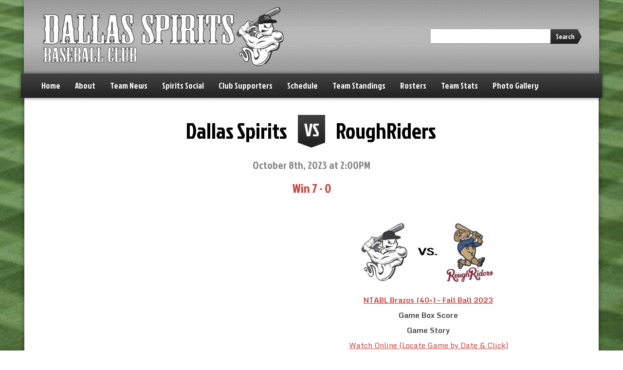

--- FILE ---
content_type: text/html; charset=UTF-8
request_url: https://www.spiritsbaseball.net/schedule/sunday-october-8th/
body_size: 11564
content:
<!DOCTYPE html>
<!--[if lt IE 7]>      <html class="no-js lt-ie9 lt-ie8 lt-ie7"> <![endif]-->
<!--[if IE 7]>         <html class="no-js lt-ie9 lt-ie8"> <![endif]-->
<!--[if IE 8]>         <html class="no-js lt-ie9"> <![endif]-->
<!--[if gt IE 8]><!--> <html lang="en" class="no-js"><!--<![endif]-->
    <head>
        <meta charset="utf-8">
        <meta http-equiv="X-UA-Compatible" content="IE=edge,chrome=1">
        <title>Sunday, October 8th |  Dallas Spirits Baseball Club</title>
        <meta name="description" content="Home of the Dallas Spirits Baseball Club">
        <meta name="viewport" content="width=device-width, initial-scale=1">
        
                
        		 			
 		 <link rel="shortcut icon" type="image/png" href="https://www.spiritsbaseball.net/wp-content/themes/sports-team-theme/img/favicon-baseball-16x16.png"/>
		<link rel="apple-touch-icon-precomposed" href="https://www.spiritsbaseball.net/wp-content/themes/sports-team-theme/img/favicon-baseball-57x57.png" />
		<link rel="apple-touch-icon-precomposed" sizes="72x72" href="https://www.spiritsbaseball.net/wp-content/themes/sports-team-theme/img/favicon-baseball-72x72.png" />
		<link rel="apple-touch-icon-precomposed" sizes="114x114" href="https://www.spiritsbaseball.net/wp-content/themes/sports-team-theme/img/favicon-baseball-114x114.png" />
		<link rel="apple-touch-icon-precomposed" sizes="144x144" href="https://www.spiritsbaseball.net/wp-content/themes/sports-team-theme/img/favicon-baseball-144x144.png" />                
                <meta name='robots' content='max-image-preview:large' />
<link rel='dns-prefetch' href='//777score.com' />
<link rel='dns-prefetch' href='//maxcdn.bootstrapcdn.com' />
<link rel='dns-prefetch' href='//fonts.googleapis.com' />
<link rel="alternate" type="application/rss+xml" title="Dallas Spirits Baseball Club &raquo; Feed" href="https://www.spiritsbaseball.net/feed/" />
<link rel="alternate" type="application/rss+xml" title="Dallas Spirits Baseball Club &raquo; Comments Feed" href="https://www.spiritsbaseball.net/comments/feed/" />
<link rel="alternate" type="application/rss+xml" title="Dallas Spirits Baseball Club &raquo; Sunday, October 8th Comments Feed" href="https://www.spiritsbaseball.net/schedule/sunday-october-8th/feed/" />
<link rel="alternate" title="oEmbed (JSON)" type="application/json+oembed" href="https://www.spiritsbaseball.net/wp-json/oembed/1.0/embed?url=https%3A%2F%2Fwww.spiritsbaseball.net%2Fschedule%2Fsunday-october-8th%2F" />
<link rel="alternate" title="oEmbed (XML)" type="text/xml+oembed" href="https://www.spiritsbaseball.net/wp-json/oembed/1.0/embed?url=https%3A%2F%2Fwww.spiritsbaseball.net%2Fschedule%2Fsunday-october-8th%2F&#038;format=xml" />
<style id='wp-img-auto-sizes-contain-inline-css' type='text/css'>
img:is([sizes=auto i],[sizes^="auto," i]){contain-intrinsic-size:3000px 1500px}
/*# sourceURL=wp-img-auto-sizes-contain-inline-css */
</style>
<link rel='stylesheet' id='sbi_styles-css' href='https://www.spiritsbaseball.net/wp-content/plugins/instagram-feed/css/sbi-styles.min.css?ver=6.10.0' type='text/css' media='all' />
<style id='wp-emoji-styles-inline-css' type='text/css'>

	img.wp-smiley, img.emoji {
		display: inline !important;
		border: none !important;
		box-shadow: none !important;
		height: 1em !important;
		width: 1em !important;
		margin: 0 0.07em !important;
		vertical-align: -0.1em !important;
		background: none !important;
		padding: 0 !important;
	}
/*# sourceURL=wp-emoji-styles-inline-css */
</style>
<style id='wp-block-library-inline-css' type='text/css'>
:root{--wp-block-synced-color:#7a00df;--wp-block-synced-color--rgb:122,0,223;--wp-bound-block-color:var(--wp-block-synced-color);--wp-editor-canvas-background:#ddd;--wp-admin-theme-color:#007cba;--wp-admin-theme-color--rgb:0,124,186;--wp-admin-theme-color-darker-10:#006ba1;--wp-admin-theme-color-darker-10--rgb:0,107,160.5;--wp-admin-theme-color-darker-20:#005a87;--wp-admin-theme-color-darker-20--rgb:0,90,135;--wp-admin-border-width-focus:2px}@media (min-resolution:192dpi){:root{--wp-admin-border-width-focus:1.5px}}.wp-element-button{cursor:pointer}:root .has-very-light-gray-background-color{background-color:#eee}:root .has-very-dark-gray-background-color{background-color:#313131}:root .has-very-light-gray-color{color:#eee}:root .has-very-dark-gray-color{color:#313131}:root .has-vivid-green-cyan-to-vivid-cyan-blue-gradient-background{background:linear-gradient(135deg,#00d084,#0693e3)}:root .has-purple-crush-gradient-background{background:linear-gradient(135deg,#34e2e4,#4721fb 50%,#ab1dfe)}:root .has-hazy-dawn-gradient-background{background:linear-gradient(135deg,#faaca8,#dad0ec)}:root .has-subdued-olive-gradient-background{background:linear-gradient(135deg,#fafae1,#67a671)}:root .has-atomic-cream-gradient-background{background:linear-gradient(135deg,#fdd79a,#004a59)}:root .has-nightshade-gradient-background{background:linear-gradient(135deg,#330968,#31cdcf)}:root .has-midnight-gradient-background{background:linear-gradient(135deg,#020381,#2874fc)}:root{--wp--preset--font-size--normal:16px;--wp--preset--font-size--huge:42px}.has-regular-font-size{font-size:1em}.has-larger-font-size{font-size:2.625em}.has-normal-font-size{font-size:var(--wp--preset--font-size--normal)}.has-huge-font-size{font-size:var(--wp--preset--font-size--huge)}.has-text-align-center{text-align:center}.has-text-align-left{text-align:left}.has-text-align-right{text-align:right}.has-fit-text{white-space:nowrap!important}#end-resizable-editor-section{display:none}.aligncenter{clear:both}.items-justified-left{justify-content:flex-start}.items-justified-center{justify-content:center}.items-justified-right{justify-content:flex-end}.items-justified-space-between{justify-content:space-between}.screen-reader-text{border:0;clip-path:inset(50%);height:1px;margin:-1px;overflow:hidden;padding:0;position:absolute;width:1px;word-wrap:normal!important}.screen-reader-text:focus{background-color:#ddd;clip-path:none;color:#444;display:block;font-size:1em;height:auto;left:5px;line-height:normal;padding:15px 23px 14px;text-decoration:none;top:5px;width:auto;z-index:100000}html :where(.has-border-color){border-style:solid}html :where([style*=border-top-color]){border-top-style:solid}html :where([style*=border-right-color]){border-right-style:solid}html :where([style*=border-bottom-color]){border-bottom-style:solid}html :where([style*=border-left-color]){border-left-style:solid}html :where([style*=border-width]){border-style:solid}html :where([style*=border-top-width]){border-top-style:solid}html :where([style*=border-right-width]){border-right-style:solid}html :where([style*=border-bottom-width]){border-bottom-style:solid}html :where([style*=border-left-width]){border-left-style:solid}html :where(img[class*=wp-image-]){height:auto;max-width:100%}:where(figure){margin:0 0 1em}html :where(.is-position-sticky){--wp-admin--admin-bar--position-offset:var(--wp-admin--admin-bar--height,0px)}@media screen and (max-width:600px){html :where(.is-position-sticky){--wp-admin--admin-bar--position-offset:0px}}

/*# sourceURL=wp-block-library-inline-css */
</style><style id='global-styles-inline-css' type='text/css'>
:root{--wp--preset--aspect-ratio--square: 1;--wp--preset--aspect-ratio--4-3: 4/3;--wp--preset--aspect-ratio--3-4: 3/4;--wp--preset--aspect-ratio--3-2: 3/2;--wp--preset--aspect-ratio--2-3: 2/3;--wp--preset--aspect-ratio--16-9: 16/9;--wp--preset--aspect-ratio--9-16: 9/16;--wp--preset--color--black: #000000;--wp--preset--color--cyan-bluish-gray: #abb8c3;--wp--preset--color--white: #ffffff;--wp--preset--color--pale-pink: #f78da7;--wp--preset--color--vivid-red: #cf2e2e;--wp--preset--color--luminous-vivid-orange: #ff6900;--wp--preset--color--luminous-vivid-amber: #fcb900;--wp--preset--color--light-green-cyan: #7bdcb5;--wp--preset--color--vivid-green-cyan: #00d084;--wp--preset--color--pale-cyan-blue: #8ed1fc;--wp--preset--color--vivid-cyan-blue: #0693e3;--wp--preset--color--vivid-purple: #9b51e0;--wp--preset--gradient--vivid-cyan-blue-to-vivid-purple: linear-gradient(135deg,rgb(6,147,227) 0%,rgb(155,81,224) 100%);--wp--preset--gradient--light-green-cyan-to-vivid-green-cyan: linear-gradient(135deg,rgb(122,220,180) 0%,rgb(0,208,130) 100%);--wp--preset--gradient--luminous-vivid-amber-to-luminous-vivid-orange: linear-gradient(135deg,rgb(252,185,0) 0%,rgb(255,105,0) 100%);--wp--preset--gradient--luminous-vivid-orange-to-vivid-red: linear-gradient(135deg,rgb(255,105,0) 0%,rgb(207,46,46) 100%);--wp--preset--gradient--very-light-gray-to-cyan-bluish-gray: linear-gradient(135deg,rgb(238,238,238) 0%,rgb(169,184,195) 100%);--wp--preset--gradient--cool-to-warm-spectrum: linear-gradient(135deg,rgb(74,234,220) 0%,rgb(151,120,209) 20%,rgb(207,42,186) 40%,rgb(238,44,130) 60%,rgb(251,105,98) 80%,rgb(254,248,76) 100%);--wp--preset--gradient--blush-light-purple: linear-gradient(135deg,rgb(255,206,236) 0%,rgb(152,150,240) 100%);--wp--preset--gradient--blush-bordeaux: linear-gradient(135deg,rgb(254,205,165) 0%,rgb(254,45,45) 50%,rgb(107,0,62) 100%);--wp--preset--gradient--luminous-dusk: linear-gradient(135deg,rgb(255,203,112) 0%,rgb(199,81,192) 50%,rgb(65,88,208) 100%);--wp--preset--gradient--pale-ocean: linear-gradient(135deg,rgb(255,245,203) 0%,rgb(182,227,212) 50%,rgb(51,167,181) 100%);--wp--preset--gradient--electric-grass: linear-gradient(135deg,rgb(202,248,128) 0%,rgb(113,206,126) 100%);--wp--preset--gradient--midnight: linear-gradient(135deg,rgb(2,3,129) 0%,rgb(40,116,252) 100%);--wp--preset--font-size--small: 13px;--wp--preset--font-size--medium: 20px;--wp--preset--font-size--large: 36px;--wp--preset--font-size--x-large: 42px;--wp--preset--spacing--20: 0.44rem;--wp--preset--spacing--30: 0.67rem;--wp--preset--spacing--40: 1rem;--wp--preset--spacing--50: 1.5rem;--wp--preset--spacing--60: 2.25rem;--wp--preset--spacing--70: 3.38rem;--wp--preset--spacing--80: 5.06rem;--wp--preset--shadow--natural: 6px 6px 9px rgba(0, 0, 0, 0.2);--wp--preset--shadow--deep: 12px 12px 50px rgba(0, 0, 0, 0.4);--wp--preset--shadow--sharp: 6px 6px 0px rgba(0, 0, 0, 0.2);--wp--preset--shadow--outlined: 6px 6px 0px -3px rgb(255, 255, 255), 6px 6px rgb(0, 0, 0);--wp--preset--shadow--crisp: 6px 6px 0px rgb(0, 0, 0);}:where(.is-layout-flex){gap: 0.5em;}:where(.is-layout-grid){gap: 0.5em;}body .is-layout-flex{display: flex;}.is-layout-flex{flex-wrap: wrap;align-items: center;}.is-layout-flex > :is(*, div){margin: 0;}body .is-layout-grid{display: grid;}.is-layout-grid > :is(*, div){margin: 0;}:where(.wp-block-columns.is-layout-flex){gap: 2em;}:where(.wp-block-columns.is-layout-grid){gap: 2em;}:where(.wp-block-post-template.is-layout-flex){gap: 1.25em;}:where(.wp-block-post-template.is-layout-grid){gap: 1.25em;}.has-black-color{color: var(--wp--preset--color--black) !important;}.has-cyan-bluish-gray-color{color: var(--wp--preset--color--cyan-bluish-gray) !important;}.has-white-color{color: var(--wp--preset--color--white) !important;}.has-pale-pink-color{color: var(--wp--preset--color--pale-pink) !important;}.has-vivid-red-color{color: var(--wp--preset--color--vivid-red) !important;}.has-luminous-vivid-orange-color{color: var(--wp--preset--color--luminous-vivid-orange) !important;}.has-luminous-vivid-amber-color{color: var(--wp--preset--color--luminous-vivid-amber) !important;}.has-light-green-cyan-color{color: var(--wp--preset--color--light-green-cyan) !important;}.has-vivid-green-cyan-color{color: var(--wp--preset--color--vivid-green-cyan) !important;}.has-pale-cyan-blue-color{color: var(--wp--preset--color--pale-cyan-blue) !important;}.has-vivid-cyan-blue-color{color: var(--wp--preset--color--vivid-cyan-blue) !important;}.has-vivid-purple-color{color: var(--wp--preset--color--vivid-purple) !important;}.has-black-background-color{background-color: var(--wp--preset--color--black) !important;}.has-cyan-bluish-gray-background-color{background-color: var(--wp--preset--color--cyan-bluish-gray) !important;}.has-white-background-color{background-color: var(--wp--preset--color--white) !important;}.has-pale-pink-background-color{background-color: var(--wp--preset--color--pale-pink) !important;}.has-vivid-red-background-color{background-color: var(--wp--preset--color--vivid-red) !important;}.has-luminous-vivid-orange-background-color{background-color: var(--wp--preset--color--luminous-vivid-orange) !important;}.has-luminous-vivid-amber-background-color{background-color: var(--wp--preset--color--luminous-vivid-amber) !important;}.has-light-green-cyan-background-color{background-color: var(--wp--preset--color--light-green-cyan) !important;}.has-vivid-green-cyan-background-color{background-color: var(--wp--preset--color--vivid-green-cyan) !important;}.has-pale-cyan-blue-background-color{background-color: var(--wp--preset--color--pale-cyan-blue) !important;}.has-vivid-cyan-blue-background-color{background-color: var(--wp--preset--color--vivid-cyan-blue) !important;}.has-vivid-purple-background-color{background-color: var(--wp--preset--color--vivid-purple) !important;}.has-black-border-color{border-color: var(--wp--preset--color--black) !important;}.has-cyan-bluish-gray-border-color{border-color: var(--wp--preset--color--cyan-bluish-gray) !important;}.has-white-border-color{border-color: var(--wp--preset--color--white) !important;}.has-pale-pink-border-color{border-color: var(--wp--preset--color--pale-pink) !important;}.has-vivid-red-border-color{border-color: var(--wp--preset--color--vivid-red) !important;}.has-luminous-vivid-orange-border-color{border-color: var(--wp--preset--color--luminous-vivid-orange) !important;}.has-luminous-vivid-amber-border-color{border-color: var(--wp--preset--color--luminous-vivid-amber) !important;}.has-light-green-cyan-border-color{border-color: var(--wp--preset--color--light-green-cyan) !important;}.has-vivid-green-cyan-border-color{border-color: var(--wp--preset--color--vivid-green-cyan) !important;}.has-pale-cyan-blue-border-color{border-color: var(--wp--preset--color--pale-cyan-blue) !important;}.has-vivid-cyan-blue-border-color{border-color: var(--wp--preset--color--vivid-cyan-blue) !important;}.has-vivid-purple-border-color{border-color: var(--wp--preset--color--vivid-purple) !important;}.has-vivid-cyan-blue-to-vivid-purple-gradient-background{background: var(--wp--preset--gradient--vivid-cyan-blue-to-vivid-purple) !important;}.has-light-green-cyan-to-vivid-green-cyan-gradient-background{background: var(--wp--preset--gradient--light-green-cyan-to-vivid-green-cyan) !important;}.has-luminous-vivid-amber-to-luminous-vivid-orange-gradient-background{background: var(--wp--preset--gradient--luminous-vivid-amber-to-luminous-vivid-orange) !important;}.has-luminous-vivid-orange-to-vivid-red-gradient-background{background: var(--wp--preset--gradient--luminous-vivid-orange-to-vivid-red) !important;}.has-very-light-gray-to-cyan-bluish-gray-gradient-background{background: var(--wp--preset--gradient--very-light-gray-to-cyan-bluish-gray) !important;}.has-cool-to-warm-spectrum-gradient-background{background: var(--wp--preset--gradient--cool-to-warm-spectrum) !important;}.has-blush-light-purple-gradient-background{background: var(--wp--preset--gradient--blush-light-purple) !important;}.has-blush-bordeaux-gradient-background{background: var(--wp--preset--gradient--blush-bordeaux) !important;}.has-luminous-dusk-gradient-background{background: var(--wp--preset--gradient--luminous-dusk) !important;}.has-pale-ocean-gradient-background{background: var(--wp--preset--gradient--pale-ocean) !important;}.has-electric-grass-gradient-background{background: var(--wp--preset--gradient--electric-grass) !important;}.has-midnight-gradient-background{background: var(--wp--preset--gradient--midnight) !important;}.has-small-font-size{font-size: var(--wp--preset--font-size--small) !important;}.has-medium-font-size{font-size: var(--wp--preset--font-size--medium) !important;}.has-large-font-size{font-size: var(--wp--preset--font-size--large) !important;}.has-x-large-font-size{font-size: var(--wp--preset--font-size--x-large) !important;}
/*# sourceURL=global-styles-inline-css */
</style>

<style id='classic-theme-styles-inline-css' type='text/css'>
/*! This file is auto-generated */
.wp-block-button__link{color:#fff;background-color:#32373c;border-radius:9999px;box-shadow:none;text-decoration:none;padding:calc(.667em + 2px) calc(1.333em + 2px);font-size:1.125em}.wp-block-file__button{background:#32373c;color:#fff;text-decoration:none}
/*# sourceURL=/wp-includes/css/classic-themes.min.css */
</style>
<link rel='stylesheet' id='sportsteam_widget-css' href='https://www.spiritsbaseball.net/wp-content/plugins/sportsteam-widget/css/sportsteam-widget.css?ver=2.4.2' type='text/css' media='all' />
<link rel='stylesheet' id='cff-css' href='https://www.spiritsbaseball.net/wp-content/plugins/custom-facebook-feed/assets/css/cff-style.min.css?ver=4.3.4' type='text/css' media='all' />
<link rel='stylesheet' id='sb-font-awesome-css' href='https://maxcdn.bootstrapcdn.com/font-awesome/4.7.0/css/font-awesome.min.css?ver=6.9' type='text/css' media='all' />
<link rel='stylesheet' id='jockeyone-css' href='https://fonts.googleapis.com/css?family=Jockey+One&#038;ver=6.9' type='text/css' media='all' />
<link rel='stylesheet' id='monda-css' href='https://fonts.googleapis.com/css?family=Monda%3A400%2C700&#038;ver=6.9' type='text/css' media='all' />
<link rel='stylesheet' id='bootstrap-css' href='https://www.spiritsbaseball.net/wp-content/themes/sports-team-theme/css/bootstrap.css?ver=6.9' type='text/css' media='all' />
<link rel='stylesheet' id='bootstrap-responsive-css' href='https://www.spiritsbaseball.net/wp-content/themes/sports-team-theme/css/responsive.css?ver=6.9' type='text/css' media='all' />
<link rel='stylesheet' id='fontawesome-css' href='https://www.spiritsbaseball.net/wp-content/themes/sports-team-theme/css/font-awesome/css/font-awesome.min.css?ver=6.9' type='text/css' media='all' />
<link rel='stylesheet' id='flexslider-css' href='https://www.spiritsbaseball.net/wp-content/themes/sports-team-theme/css/flexslider.css?ver=6.9' type='text/css' media='all' />
<link rel='stylesheet' id='colorbox-css' href='https://www.spiritsbaseball.net/wp-content/themes/sports-team-theme/css/colorbox.css?ver=6.9' type='text/css' media='all' />
<link rel='stylesheet' id='sports-team-styles-css' href='https://www.spiritsbaseball.net/wp-content/themes/sports-team-theme/style.css?ver=1.3.7' type='text/css' media='all' />
<script type="text/javascript" src="https://www.spiritsbaseball.net/wp-includes/js/jquery/jquery.min.js?ver=3.7.1" id="jquery-core-js"></script>
<script type="text/javascript" src="https://www.spiritsbaseball.net/wp-includes/js/jquery/jquery-migrate.min.js?ver=3.4.1" id="jquery-migrate-js"></script>
<script type="text/javascript" src="https://777score.com/777plugin/v1/js/data.js?t=1768694400&amp;ver=6.9" id="sportsteam_livescore_service-js"></script>
<script type="text/javascript" src="https://www.spiritsbaseball.net/wp-content/plugins/wonderplugin-video-embed/engine/wonderpluginvideoembed.js?ver=2.4" id="wonderplugin-videoembed-script-js"></script>
<link rel="https://api.w.org/" href="https://www.spiritsbaseball.net/wp-json/" /><link rel="EditURI" type="application/rsd+xml" title="RSD" href="https://www.spiritsbaseball.net/xmlrpc.php?rsd" />
<meta name="generator" content="WordPress 6.9" />
<link rel="canonical" href="https://www.spiritsbaseball.net/schedule/sunday-october-8th/" />
<link rel='shortlink' href='https://www.spiritsbaseball.net/?p=10740' />
<meta name="cdp-version" content="1.5.0" /><!-- ==========================================
  Spirits Video Splash Intro (Flash-Free)
  + Ectoplasm Dissolve Exit (No Canvas)
=========================================== -->

<!-- PRE-HIDE: prevents homepage flash -->
<script>
(function () {
  var isHome = location.pathname === "/" || /\/(home|index\.php)\/?$/.test(location.pathname);
  if (!isHome) return;
  if (sessionStorage.getItem("spiritsVideoSplashPlayed") === "1") return;

  var style = document.createElement("style");
  style.id = "spirits-prehide";
  style.textContent = "html{visibility:hidden}";
  document.head.appendChild(style);
})();
</script>

<style>
  #spirits-video-splash{
    position:fixed; inset:0; z-index:999999;
    background:#000;
    opacity:1;
    overflow:hidden;
  }

  #spirits-video-splash.hide{
    transition: opacity .8s ease;
    opacity:0;
    pointer-events:none;
  }

  #spirits-video-splash video{
    width:100vw; height:100vh; display:block;
    object-fit:cover; object-position:center;
  }

  @media (max-aspect-ratio: 9/16){
    #spirits-video-splash video{ object-fit:cover; }
}

  /* Ectoplasm overlay */
  #ecto {
    position:absolute; inset:0;
    pointer-events:none;
    opacity:0;
    transition: opacity .15s ease;
    /* goo color + glow */
    background:
      radial-gradient(circle at 30% 35%, rgba(60,255,190,.28), transparent 55%),
      radial-gradient(circle at 70% 65%, rgba(60,255,190,.22), transparent 60%),
      rgba(0,0,0,.0);
    filter: drop-shadow(0 0 18px rgba(60,255,190,.55)) blur(.2px);
  }

  /* When exiting, we animate the mask to “dissolve” the entire splash */
  #spirits-video-splash.ecto-exit #ecto{
    opacity:1;
    animation: ectoGlow 780ms ease-out forwards;
  }

  /* Mask: starts fully covering, then “melts away” in blobs */
  #spirits-video-splash.ecto-exit{
    /* The mask applies to the whole splash (video + overlay) */
    -webkit-mask-image: radial-gradient(circle at 50% 50%, #000 70%, transparent 72%);
    -webkit-mask-repeat: no-repeat;
    -webkit-mask-size: 220% 220%;
    -webkit-mask-position: 50% 50%;
            mask-image: radial-gradient(circle at 50% 50%, #000 70%, transparent 72%);
            mask-repeat: no-repeat;
            mask-size: 220% 220%;
            mask-position: 50% 50%;
    animation: ectoDissolve 850ms cubic-bezier(.2,.9,.2,1) forwards;
  }

  /* Adds a slight “liquid shimmer” */
  @keyframes ectoGlow{
    0%   { opacity:0; transform: scale(1); }
    40%  { opacity:1; transform: scale(1.02); }
    100% { opacity:1; transform: scale(1.06); }
  }

  /*
    Dissolve trick:
    We animate mask-size and mask-position to create a fast “wipe/melt”.
    It feels like the scene is being eaten away.
  */
  @keyframes ectoDissolve{
    0% {
      -webkit-mask-size: 220% 220%;
      -webkit-mask-position: 50% 50%;
              mask-size: 220% 220%;
              mask-position: 50% 50%;
      filter: none;
      transform: scale(1);
    }
    35% {
      -webkit-mask-size: 175% 175%;
      -webkit-mask-position: 48% 46%;
              mask-size: 175% 175%;
              mask-position: 48% 46%;
      filter: blur(1.5px) saturate(1.25);
      transform: scale(1.02);
    }
    100% {
      -webkit-mask-size: 0% 0%;
      -webkit-mask-position: 52% 56%;
              mask-size: 0% 0%;
              mask-position: 52% 56%;
      filter: blur(6px) saturate(1.4);
      transform: scale(1.06);
    }
  }

  /* If mask isn't supported, use a still-cool fallback (pop+blur+fade) */
  @supports not ((-webkit-mask-image: radial-gradient(#000, transparent)) or (mask-image: radial-gradient(#000, transparent))) {
    #spirits-video-splash.ecto-exit video{
      transition: transform .7s cubic-bezier(.2,.9,.2,1), filter .7s ease, opacity .7s ease;
      transform: scale(1.15) rotate(-1.5deg);
      filter: blur(6px) saturate(1.2);
      opacity: 0;
    }
  }
</style>

<div id="spirits-video-splash" aria-hidden="true">
  <video id="spiritsIntroVideo" muted autoplay playsinline preload="auto">
    <source src="https://www.spiritsbaseball.net/wp-content/uploads/2025/12/Spirits-Logo-Intro-5.mp4" type="video/mp4">
  </video>
  <div id="ecto"></div>
</div>

<script>
(function () {
  var isHome = location.pathname === "/" || /\/(home|index\.php)\/?$/.test(location.pathname);
  var splash  = document.getElementById("spirits-video-splash");
  var video   = document.getElementById("spiritsIntroVideo");
  var prehide = document.getElementById("spirits-prehide");

  function showPage(){
    if (prehide) prehide.remove();
    document.documentElement.style.visibility = "visible";
  }

  function cleanup(){
    showPage();
    splash && splash.remove();
  }

  if (!isHome){ cleanup(); return; }

  if (sessionStorage.getItem("spiritsVideoSplashPlayed") === "1"){ cleanup(); return; }
  sessionStorage.setItem("spiritsVideoSplashPlayed","1");

  // Show page once splash exists
  showPage();

  // Force play
  var p = video.play();
  if (p && p.catch) p.catch(function(){ setTimeout(cleanup, 1500); });

  // End -> ectoplasm dissolve
  video.addEventListener("ended", exitEcto, { once:true });

  // Safety
  var fallback = setTimeout(exitEcto, 9000);
  video.addEventListener("error", function(){ clearTimeout(fallback); cleanup(); }, { once:true });

  function exitEcto(){
    clearTimeout(fallback);
    if (!splash) return;

    // Trigger the dissolve animation
    splash.classList.add("ecto-exit");

    // After dissolve completes, fade out to ensure clean removal
    setTimeout(function(){
      splash.classList.add("hide");
      setTimeout(cleanup, 900);
    }, 850);
  }
})();
</script>
<meta name="generator" content="Powered by Slider Revolution 6.7.40 - responsive, Mobile-Friendly Slider Plugin for WordPress with comfortable drag and drop interface." />
<script>function setREVStartSize(e){
			//window.requestAnimationFrame(function() {
				window.RSIW = window.RSIW===undefined ? window.innerWidth : window.RSIW;
				window.RSIH = window.RSIH===undefined ? window.innerHeight : window.RSIH;
				try {
					var pw = document.getElementById(e.c).parentNode.offsetWidth,
						newh;
					pw = pw===0 || isNaN(pw) || (e.l=="fullwidth" || e.layout=="fullwidth") ? window.RSIW : pw;
					e.tabw = e.tabw===undefined ? 0 : parseInt(e.tabw);
					e.thumbw = e.thumbw===undefined ? 0 : parseInt(e.thumbw);
					e.tabh = e.tabh===undefined ? 0 : parseInt(e.tabh);
					e.thumbh = e.thumbh===undefined ? 0 : parseInt(e.thumbh);
					e.tabhide = e.tabhide===undefined ? 0 : parseInt(e.tabhide);
					e.thumbhide = e.thumbhide===undefined ? 0 : parseInt(e.thumbhide);
					e.mh = e.mh===undefined || e.mh=="" || e.mh==="auto" ? 0 : parseInt(e.mh,0);
					if(e.layout==="fullscreen" || e.l==="fullscreen")
						newh = Math.max(e.mh,window.RSIH);
					else{
						e.gw = Array.isArray(e.gw) ? e.gw : [e.gw];
						for (var i in e.rl) if (e.gw[i]===undefined || e.gw[i]===0) e.gw[i] = e.gw[i-1];
						e.gh = e.el===undefined || e.el==="" || (Array.isArray(e.el) && e.el.length==0)? e.gh : e.el;
						e.gh = Array.isArray(e.gh) ? e.gh : [e.gh];
						for (var i in e.rl) if (e.gh[i]===undefined || e.gh[i]===0) e.gh[i] = e.gh[i-1];
											
						var nl = new Array(e.rl.length),
							ix = 0,
							sl;
						e.tabw = e.tabhide>=pw ? 0 : e.tabw;
						e.thumbw = e.thumbhide>=pw ? 0 : e.thumbw;
						e.tabh = e.tabhide>=pw ? 0 : e.tabh;
						e.thumbh = e.thumbhide>=pw ? 0 : e.thumbh;
						for (var i in e.rl) nl[i] = e.rl[i]<window.RSIW ? 0 : e.rl[i];
						sl = nl[0];
						for (var i in nl) if (sl>nl[i] && nl[i]>0) { sl = nl[i]; ix=i;}
						var m = pw>(e.gw[ix]+e.tabw+e.thumbw) ? 1 : (pw-(e.tabw+e.thumbw)) / (e.gw[ix]);
						newh =  (e.gh[ix] * m) + (e.tabh + e.thumbh);
					}
					var el = document.getElementById(e.c);
					if (el!==null && el) el.style.height = newh+"px";
					el = document.getElementById(e.c+"_wrapper");
					if (el!==null && el) {
						el.style.height = newh+"px";
						el.style.display = "block";
					}
				} catch(e){
					console.log("Failure at Presize of Slider:" + e)
				}
			//});
		  };</script>
		
         		 		<style>
	 		
	 			 		 		
	 	        	body {
	        	background-image: url(https://www.spiritsbaseball.net/wp-content/uploads/2016/03/Grass-Image.jpg);
	        		        			        	background-repeat:no-repeat;
		        	background-position:center center;
		        	background-attachment:fixed; 
					-webkit-background-size: cover;
					-moz-background-size: cover;
					-o-background-size: cover;
					background-size: cover;
		                	}
                	.team-header {
        													background: #bcbcbc url(https://www.spiritsbaseball.net/wp-content/themes/sports-team-theme/img/header-bg-light-lg.png) left bottom;
												}
			.nav-tabs > li.active > a, .nav-tabs > li.active > a:hover, .nav-tabs > li > a:hover {
				background-color:#bcbcbc;
			}
			.team-header a h2 {
				color:#000000;
			}
			.header-right-menu ul li a:hover {
				background-color:transparent;
			}
							.header-right-menu ul li a {
					color:#000000;
				}
				.header-right-menu ul li a:hover {
					color:#FFF;
				}
						.nav-tabs > li > a:hover {
				color:#000000;
			}
			.navbar ul li ul.sub-menu a {
				color:#000000;
			}
        	a, a.btn:hover, button.btn:hover, input.btn:hover, .nav-below a:hover, .comment .reply a:hover, input[type=submit]:hover, button:hover, .widget a:hover, .dropdown-menu>.active>a, .dropdown-menu>.active>a:hover, .dropdown-menu>.active>a:focus, .dropdown-menu>li>a:hover, .dropdown-menu>li>a:focus, .dropdown-submenu:hover>a, .dropdown-submenu:focus>a, .flexslider .caption .actionlink a:hover, .schedule-vs-result h3 {
				color:#cd413c;
			}
			.navbar a.btn-navbar:hover .icon-bar {
				background-color: #cd413c;
			}
				
				.navbar-inverse .nav > li > a:hover, .navbar-inverse .nav > li.hover > a, .navbar ul li.current-menu-item > a, .navbar-inverse .nav .current-menu-parent > a, .navbar ul li ul.sub-menu li.current-menu-item > a {
					color:#cd413c;
				}
						.navbar ul li ul.sub-menu li a:hover {
				color:#cd413c;
			}
			footer a:hover {
				color:#cd413c;
			}
			.btn-primary, html .woocommerce #respond input#submit.alt, html .woocommerce a.button.alt, html .woocommerce button.button.alt, html .woocommerce input.button.alt {
				background-image:none;
				background-color:#cd413c;
			}
			html .woocommerce #respond input#submit.alt:hover, html .woocommerce a.button.alt:hover, html .woocommerce button.button.alt:hover, html .woocommerce input.button.alt:hover, html .woocommerce #respond input#submit.alt:focus, html .woocommerce a.button.alt:focus, html .woocommerce button.button.alt:focus, html .woocommerce input.button.alt:focus, html .woocommerce #respond input#submit.alt:active, html .woocommerce a.button.alt:active, html .woocommerce button.button.alt:active, html .woocommerce input.button.alt:active {
				background-image:none;
				background-color:#000;
			}
        	h1,h2,h3,h4,h5,h6, .result-number {
				color:#000000;
			}
			.navbar .input-append .btn:hover {
				background-color:#000000;
				color:#000000;
				text-shadow: none;
			}
			@media (max-width: 767px) {
        		html body {
		        	background:#FFF;
		        	background-image:none;
	        	}
        	}
        				        </style>        
    <link rel='stylesheet' id='rs-plugin-settings-css' href='//www.spiritsbaseball.net/wp-content/plugins/revslider/sr6/assets/css/rs6.css?ver=6.7.40' type='text/css' media='all' />
<style id='rs-plugin-settings-inline-css' type='text/css'>
.tp-caption a{color:#ff7302;text-shadow:none;-webkit-transition:all 0.2s ease-out;-moz-transition:all 0.2s ease-out;-o-transition:all 0.2s ease-out;-ms-transition:all 0.2s ease-out}.tp-caption a:hover{color:#ffa902}
/*# sourceURL=rs-plugin-settings-inline-css */
</style>
</head>
    <body class="wp-singular sports_team_schedule-template-default single single-sports_team_schedule postid-10740 wp-theme-sports-team-theme headfont-jockeyone bodyfont-monda layout-contained">
        <!--[if lt IE 8]>
            <p class="chromeframe">You are using an <strong>outdated</strong> browser. Please <a href="http://browsehappy.com/">upgrade your browser</a> to improve your experience.</p>
        <![endif]-->
        
                
                
        <div class="mainouter">
        
	        <div class="container">
		        
				        
		        	        	        
	        		 
				 <header>
	        	
	        		 					 				    <div class="team-header full-width clearfix withimage">
 				    	<div class="team-logo">
		        					        				<a href="https://www.spiritsbaseball.net/"><img src="https://www.spiritsbaseball.net/wp-content/uploads/2023/01/2023-Spirits-Website-Logo-8-Smaller-502x125.png" alt="Dallas Spirits Baseball Club"></a>
		        			 				    	</div>
	        					        			<form method="get" action="https://www.spiritsbaseball.net/" class="header-search pull-right input-append">
								<input type="text" class="span3" name="s">
								<button type="submit" class="btn">Search</button>
							</form>
							        		</div><!-- .team-header -->	        		
	        		 
 				    <div class="navbar navbar-inverse full-width">
	        			<div class="navbar-inner">
			                <a class="btn-navbar" data-toggle="collapse" data-target=".nav-collapse">
			                    <span class="icon-bar"></span>
			                    <span class="icon-bar"></span>
			                    <span class="icon-bar"></span>
			                </a>
			                <div class="nav-collapse collapse">
				        						        			<nav>
										<div class="menu-team-menu-container"><ul id="menu-team-menu" class="nav"><li id="menu-item-126" class="menu-item menu-item-type-custom menu-item-object-custom menu-item-home menu-item-126"><a href="http://www.spiritsbaseball.net/">Home</a></li>
<li id="menu-item-549" class="menu-item menu-item-type-post_type menu-item-object-page menu-item-549"><a href="https://www.spiritsbaseball.net/about/">About</a></li>
<li id="menu-item-127" class="menu-item menu-item-type-custom menu-item-object-custom menu-item-127"><a href="http://www.spiritsbaseball.net/news/">Team News</a></li>
<li id="menu-item-326" class="menu-item menu-item-type-post_type menu-item-object-page menu-item-has-children menu-item-326"><a href="https://www.spiritsbaseball.net/spirits-social/">Spirits Social</a>
<ul class="sub-menu">
	<li id="menu-item-8768" class="menu-item menu-item-type-post_type menu-item-object-page menu-item-8768"><a href="https://www.spiritsbaseball.net/facebook/">Facebook</a></li>
	<li id="menu-item-8778" class="menu-item menu-item-type-post_type menu-item-object-page menu-item-8778"><a href="https://www.spiritsbaseball.net/instagram/">Instagram</a></li>
	<li id="menu-item-8773" class="menu-item menu-item-type-post_type menu-item-object-page menu-item-8773"><a href="https://www.spiritsbaseball.net/twitter/">Twitter</a></li>
</ul>
</li>
<li id="menu-item-330" class="menu-item menu-item-type-post_type menu-item-object-page menu-item-330"><a href="https://www.spiritsbaseball.net/club-sponsors/">Club Supporters</a></li>
<li id="menu-item-131" class="menu-item menu-item-type-custom menu-item-object-custom menu-item-has-children menu-item-131"><a>Schedule</a>
<ul class="sub-menu">
	<li id="menu-item-8085" class="menu-item menu-item-type-taxonomy menu-item-object-sports_team_schedule_type menu-item-8085"><a href="https://www.spiritsbaseball.net/schedule/spirits-45/">Spirits (45+)</a></li>
	<li id="menu-item-9012" class="menu-item menu-item-type-taxonomy menu-item-object-sports_team_schedule_type menu-item-9012"><a href="https://www.spiritsbaseball.net/schedule/spirits-50/">Spirits (50+)</a></li>
	<li id="menu-item-8433" class="menu-item menu-item-type-taxonomy menu-item-object-sports_team_schedule_type current-sports_team_schedule-ancestor current-menu-parent current-sports_team_schedule-parent menu-item-8433"><a href="https://www.spiritsbaseball.net/schedule/fall-ball-brazos/">Spirits (45+) Fall Ball</a></li>
	<li id="menu-item-10788" class="menu-item menu-item-type-taxonomy menu-item-object-sports_team_schedule_type menu-item-10788"><a href="https://www.spiritsbaseball.net/schedule/fall-50/">Spirits (50+) Fall Ball</a></li>
	<li id="menu-item-8802" class="menu-item menu-item-type-post_type menu-item-object-page menu-item-8802"><a href="https://www.spiritsbaseball.net/iscore-download/">Watch Games Online</a></li>
</ul>
</li>
<li id="menu-item-12439" class="menu-item menu-item-type-custom menu-item-object-custom menu-item-has-children menu-item-12439"><a>Team Standings</a>
<ul class="sub-menu">
	<li id="menu-item-304" class="menu-item menu-item-type-post_type menu-item-object-page menu-item-304"><a href="https://www.spiritsbaseball.net/masters-45-standings/">Spirits (45+) Standings</a></li>
	<li id="menu-item-8798" class="menu-item menu-item-type-post_type menu-item-object-page menu-item-8798"><a href="https://www.spiritsbaseball.net/spirits-50-standings/">Spirits (50+) Standings</a></li>
</ul>
</li>
<li id="menu-item-128" class="menu-item menu-item-type-custom menu-item-object-custom menu-item-has-children menu-item-128"><a>Rosters</a>
<ul class="sub-menu">
	<li id="menu-item-130" class="menu-item menu-item-type-taxonomy menu-item-object-sports_team_roster_type menu-item-130"><a href="https://www.spiritsbaseball.net/roster/managers/">Managers</a></li>
	<li id="menu-item-11121" class="menu-item menu-item-type-taxonomy menu-item-object-sports_team_roster_type menu-item-11121"><a href="https://www.spiritsbaseball.net/roster/45-squad/">Spirits (45+) Roster</a></li>
	<li id="menu-item-8757" class="menu-item menu-item-type-taxonomy menu-item-object-sports_team_roster_type menu-item-8757"><a href="https://www.spiritsbaseball.net/roster/50-ball/">Spirits (50+) Roster</a></li>
	<li id="menu-item-8609" class="menu-item menu-item-type-taxonomy menu-item-object-sports_team_roster_type menu-item-8609"><a href="https://www.spiritsbaseball.net/roster/fall-ball-brazos/">Spirits (45+) Fall Roster</a></li>
	<li id="menu-item-10750" class="menu-item menu-item-type-taxonomy menu-item-object-sports_team_roster_type menu-item-10750"><a href="https://www.spiritsbaseball.net/roster/fall-ball-50/">Spirits (50+) Fall Roster</a></li>
</ul>
</li>
<li id="menu-item-523" class="menu-item menu-item-type-post_type menu-item-object-page menu-item-has-children menu-item-523"><a href="https://www.spiritsbaseball.net/team-stats/">Team Stats</a>
<ul class="sub-menu">
	<li id="menu-item-12379" class="menu-item menu-item-type-post_type menu-item-object-page menu-item-12379"><a href="https://www.spiritsbaseball.net/spirits-45-stats/">Spirits (45+) Stats</a></li>
	<li id="menu-item-12406" class="menu-item menu-item-type-post_type menu-item-object-page menu-item-12406"><a href="https://www.spiritsbaseball.net/spirits-50-stats/">Spirits (50+) Stats</a></li>
</ul>
</li>
<li id="menu-item-134" class="menu-item menu-item-type-custom menu-item-object-custom menu-item-134"><a href="http://www.spiritsbaseball.net/gallery/">Photo Gallery</a></li>
</ul></div>				        			</nav>
											                </div><!-- .nav-collapse -->
				        </div><!-- .navbar-inner -->
				    </div><!-- .navbar -->	        						    
	        	</header>	        		
	        	
			    										
												
						<article id="post-10740" class="post-10740 sports_team_schedule type-sports_team_schedule status-publish hentry sports_team_schedule_type-fall-ball-brazos sports_team_results-win sports_team_season-59">
								
																									<div class="schedule-vs-title">
										<div class="row">
											<div class="our-team span6 text-right">
												<h1>Dallas Spirits</h1>
												<div class="newsdate"><div class="day">VS</div></div>
											</div><!-- .span6 -->
											<div class="opponent-team span6 text-left">
												<h1>RoughRiders</h1>
											</div><!-- .span6 -->
										</div><!-- .row -->
																				<h2 class="margin-bottom text-center">October 8th, 2023 at 2:00PM</h2>
																																<div class="schedule-vs-result">
												<h3>Win 7 - 0</h3>
											</div><!-- .schedule-vs-result -->
																			</div><!-- .schedule-vs-title -->
											    
							<div class="row">
								
								<div class="span5 schedule-change-float">
									
									<div class="entry-content margin-bottom clearfix">
										<p style="text-align: center;"><a href="https://www.spiritsbaseball.net/wp-content/uploads/2023/09/Spirits-@-RoughRiders.jpg" target="_blank" rel="noopener"><img decoding="async" class="wp-image-10719 size-medium aligncenter" src="https://www.spiritsbaseball.net/wp-content/uploads/2023/09/Spirits-@-RoughRiders-300x128.jpg" alt="" width="300" height="128" srcset="https://www.spiritsbaseball.net/wp-content/uploads/2023/09/Spirits-@-RoughRiders-300x128.jpg 300w, https://www.spiritsbaseball.net/wp-content/uploads/2023/09/Spirits-@-RoughRiders-1024x436.jpg 1024w, https://www.spiritsbaseball.net/wp-content/uploads/2023/09/Spirits-@-RoughRiders-768x327.jpg 768w, https://www.spiritsbaseball.net/wp-content/uploads/2023/09/Spirits-@-RoughRiders-294x125.jpg 294w, https://www.spiritsbaseball.net/wp-content/uploads/2023/09/Spirits-@-RoughRiders-344x146.jpg 344w, https://www.spiritsbaseball.net/wp-content/uploads/2023/09/Spirits-@-RoughRiders-750x319.jpg 750w, https://www.spiritsbaseball.net/wp-content/uploads/2023/09/Spirits-@-RoughRiders.jpg 1104w" sizes="(max-width: 300px) 100vw, 300px" /></a></p>
<p style="text-align: center;"><a href="https://ntabl.leagueapps.com/leagues/3981132/standings" target="_blank" rel="noopener"><b>NTABL Brazos (40+) &#8211; Fall Ball 2023</b></a></p>
<p style="text-align: center;"><strong>Game Box Score</strong></p>
<p style="text-align: center;"><strong>Game Story</strong></p>
<p style="text-align: center;"><a href="http://data.iscorecentral.com/iscorecast/baseball/scorecast.html?c=5s37c4cm9t" target="_blank" rel="noopener noreferrer">Watch Online (Locate Game by Date &amp; Click)</a></p>
<p style="text-align: center;"><a href="https://www.spiritsbaseball.net/iscore-download/"><strong>Download </strong>the <strong>iScore Central App</strong></a></p>
<p style="text-align: center;">Then use <strong>Menu</strong> to search <strong>Teams</strong> and select <strong>Dallas Spirits (42)</strong></p>
																													</div><!-- .entry-content -->
																	
									<table class="table table-striped margin-bottom">
										<tbody>
																																																																																																																															
																									<tr>
														<th class="label-column">Home</th>
														<td>RoughRiders</td>
													</tr>
																																																																																															
																									<tr>
														<th class="label-column">Away</th>
														<td>Spirits</td>
													</tr>
																																																																																															
																									<tr>
														<th class="label-column">Jersey</th>
														<td>Grey Jersey & Pinstripes Pants, Black Belt & Socks</td>
													</tr>
																																																											<tr>
														<th class="label-column">Location</th>
														<td>
														<a href="">Graham Field @ Prestonwood Christian Academy</a>														</td>
													</tr>
																																					<tr>
														<th class="label-column">Address</th>
														<td>
															6801 W Park Boulevard<br>Plano, TX 75093														</td>
													</tr>
																																														<tr>
													<th class="label-column">
														Season													</th>
													<td>
														2023													</td>
												</tr>
																					</tbody>
									</table>
									
								</div><!-- .span8 -->
								
									                	
									<div class="span5 offset1 margin-bottom">
										<p>
											<iframe height="350" width="100%" frameborder="0" style="border:0" scrolling="no" marginheight="0" marginwidth="0" src="https://www.google.com/maps/embed/v1/place?key=AIzaSyBeJD0Gbwg4O7gL2qcmcEaeKJ9191gsjYg&q=6801+W+Park+Blvd%2C+Plano%2C+TX%2C+USA&zoom=13&center=33.0314733,-96.8471188"></iframe>
										</p>
									</div><!-- .span5 -->
									
															
							</div><!-- .row -->
	            
						</article>
						
	            		            	
	                     
				<hr>

		        <footer class="clearfix">
			        <div class="footer-text">
			        				            	<p>&copy; Dallas Spirits Baseball Club 2026. Powered by <a href="http://www.wordpress.org/">WordPress</a> and <a href="http://sportsteamtheme.com">Sports Team Theme</a>.</p>
			            			        </div><!-- .footer-text -->
		            	        			<nav class="pull-right footer-right-menu">
							<div class="menu-social-media-container"><ul id="menu-social-media" class="nav clearfix"><li id="menu-item-7238" class="menu-item menu-item-type-custom menu-item-object-custom menu-item-7238"><a href="https://www.facebook.com/spiritsbaseballclub/">Facebook</a></li>
<li id="menu-item-7239" class="menu-item menu-item-type-custom menu-item-object-custom menu-item-7239"><a href="https://twitter.com/spiritsbbclub">Twitter</a></li>
<li id="menu-item-7240" class="menu-item menu-item-type-custom menu-item-object-custom menu-item-7240"><a href="https://www.instagram.com/spiritsbbclub/">Instagram</a></li>
</ul></div>	        			</nav>
							        </footer>
		
		    </div> <!-- /container -->
        
        </div><!-- .mainouter -->
        
        
		<script>
			window.RS_MODULES = window.RS_MODULES || {};
			window.RS_MODULES.modules = window.RS_MODULES.modules || {};
			window.RS_MODULES.waiting = window.RS_MODULES.waiting || [];
			window.RS_MODULES.defered = true;
			window.RS_MODULES.moduleWaiting = window.RS_MODULES.moduleWaiting || {};
			window.RS_MODULES.type = 'compiled';
		</script>
		<script type="speculationrules">
{"prefetch":[{"source":"document","where":{"and":[{"href_matches":"/*"},{"not":{"href_matches":["/wp-*.php","/wp-admin/*","/wp-content/uploads/*","/wp-content/*","/wp-content/plugins/*","/wp-content/themes/sports-team-theme/*","/*\\?(.+)"]}},{"not":{"selector_matches":"a[rel~=\"nofollow\"]"}},{"not":{"selector_matches":".no-prefetch, .no-prefetch a"}}]},"eagerness":"conservative"}]}
</script>
<!-- Custom Facebook Feed JS -->
<script type="text/javascript">var cffajaxurl = "https://www.spiritsbaseball.net/wp-admin/admin-ajax.php";
var cfflinkhashtags = "true";
</script>
<!-- Instagram Feed JS -->
<script type="text/javascript">
var sbiajaxurl = "https://www.spiritsbaseball.net/wp-admin/admin-ajax.php";
</script>
<script type="text/javascript" src="https://www.spiritsbaseball.net/wp-includes/js/comment-reply.min.js?ver=6.9" id="comment-reply-js" async="async" data-wp-strategy="async" fetchpriority="low"></script>
<script type="text/javascript" src="//www.spiritsbaseball.net/wp-content/plugins/revslider/sr6/assets/js/rbtools.min.js?ver=6.7.40" defer async id="tp-tools-js"></script>
<script type="text/javascript" src="//www.spiritsbaseball.net/wp-content/plugins/revslider/sr6/assets/js/rs6.min.js?ver=6.7.40" defer async id="revmin-js"></script>
<script type="text/javascript" src="https://www.spiritsbaseball.net/wp-content/plugins/custom-facebook-feed/assets/js/cff-scripts.min.js?ver=4.3.4" id="cffscripts-js"></script>
<script type="text/javascript" src="https://www.spiritsbaseball.net/wp-content/themes/sports-team-theme/js/vendor/modernizr-2.6.2-respond-1.1.0.min.js?ver=2.6.2" id="modernizr-js"></script>
<script type="text/javascript" src="https://www.spiritsbaseball.net/wp-content/themes/sports-team-theme/js/vendor/bootstrap.min.js?ver=6.9" id="bootstrap-js"></script>
<script type="text/javascript" src="https://www.spiritsbaseball.net/wp-content/themes/sports-team-theme/js/vendor/jquery.flexslider-min.js?ver=2.1" id="flexslider-js"></script>
<script type="text/javascript" src="https://www.spiritsbaseball.net/wp-content/themes/sports-team-theme/js/vendor/jquery.colorbox-min.js?ver=1.4.15" id="colorbox-js"></script>
<script type="text/javascript" src="https://www.spiritsbaseball.net/wp-content/themes/sports-team-theme/js/vendor/jquery.fitvids.js?ver=1.0" id="fitvids-js"></script>
<script type="text/javascript" src="https://www.spiritsbaseball.net/wp-content/themes/sports-team-theme/js/main.js?ver=1.3.7" id="sports_team_js-js"></script>
<script id="wp-emoji-settings" type="application/json">
{"baseUrl":"https://s.w.org/images/core/emoji/17.0.2/72x72/","ext":".png","svgUrl":"https://s.w.org/images/core/emoji/17.0.2/svg/","svgExt":".svg","source":{"concatemoji":"https://www.spiritsbaseball.net/wp-includes/js/wp-emoji-release.min.js?ver=6.9"}}
</script>
<script type="module">
/* <![CDATA[ */
/*! This file is auto-generated */
const a=JSON.parse(document.getElementById("wp-emoji-settings").textContent),o=(window._wpemojiSettings=a,"wpEmojiSettingsSupports"),s=["flag","emoji"];function i(e){try{var t={supportTests:e,timestamp:(new Date).valueOf()};sessionStorage.setItem(o,JSON.stringify(t))}catch(e){}}function c(e,t,n){e.clearRect(0,0,e.canvas.width,e.canvas.height),e.fillText(t,0,0);t=new Uint32Array(e.getImageData(0,0,e.canvas.width,e.canvas.height).data);e.clearRect(0,0,e.canvas.width,e.canvas.height),e.fillText(n,0,0);const a=new Uint32Array(e.getImageData(0,0,e.canvas.width,e.canvas.height).data);return t.every((e,t)=>e===a[t])}function p(e,t){e.clearRect(0,0,e.canvas.width,e.canvas.height),e.fillText(t,0,0);var n=e.getImageData(16,16,1,1);for(let e=0;e<n.data.length;e++)if(0!==n.data[e])return!1;return!0}function u(e,t,n,a){switch(t){case"flag":return n(e,"\ud83c\udff3\ufe0f\u200d\u26a7\ufe0f","\ud83c\udff3\ufe0f\u200b\u26a7\ufe0f")?!1:!n(e,"\ud83c\udde8\ud83c\uddf6","\ud83c\udde8\u200b\ud83c\uddf6")&&!n(e,"\ud83c\udff4\udb40\udc67\udb40\udc62\udb40\udc65\udb40\udc6e\udb40\udc67\udb40\udc7f","\ud83c\udff4\u200b\udb40\udc67\u200b\udb40\udc62\u200b\udb40\udc65\u200b\udb40\udc6e\u200b\udb40\udc67\u200b\udb40\udc7f");case"emoji":return!a(e,"\ud83e\u1fac8")}return!1}function f(e,t,n,a){let r;const o=(r="undefined"!=typeof WorkerGlobalScope&&self instanceof WorkerGlobalScope?new OffscreenCanvas(300,150):document.createElement("canvas")).getContext("2d",{willReadFrequently:!0}),s=(o.textBaseline="top",o.font="600 32px Arial",{});return e.forEach(e=>{s[e]=t(o,e,n,a)}),s}function r(e){var t=document.createElement("script");t.src=e,t.defer=!0,document.head.appendChild(t)}a.supports={everything:!0,everythingExceptFlag:!0},new Promise(t=>{let n=function(){try{var e=JSON.parse(sessionStorage.getItem(o));if("object"==typeof e&&"number"==typeof e.timestamp&&(new Date).valueOf()<e.timestamp+604800&&"object"==typeof e.supportTests)return e.supportTests}catch(e){}return null}();if(!n){if("undefined"!=typeof Worker&&"undefined"!=typeof OffscreenCanvas&&"undefined"!=typeof URL&&URL.createObjectURL&&"undefined"!=typeof Blob)try{var e="postMessage("+f.toString()+"("+[JSON.stringify(s),u.toString(),c.toString(),p.toString()].join(",")+"));",a=new Blob([e],{type:"text/javascript"});const r=new Worker(URL.createObjectURL(a),{name:"wpTestEmojiSupports"});return void(r.onmessage=e=>{i(n=e.data),r.terminate(),t(n)})}catch(e){}i(n=f(s,u,c,p))}t(n)}).then(e=>{for(const n in e)a.supports[n]=e[n],a.supports.everything=a.supports.everything&&a.supports[n],"flag"!==n&&(a.supports.everythingExceptFlag=a.supports.everythingExceptFlag&&a.supports[n]);var t;a.supports.everythingExceptFlag=a.supports.everythingExceptFlag&&!a.supports.flag,a.supports.everything||((t=a.source||{}).concatemoji?r(t.concatemoji):t.wpemoji&&t.twemoji&&(r(t.twemoji),r(t.wpemoji)))});
//# sourceURL=https://www.spiritsbaseball.net/wp-includes/js/wp-emoji-loader.min.js
/* ]]> */
</script>
        
    </body>
</html>